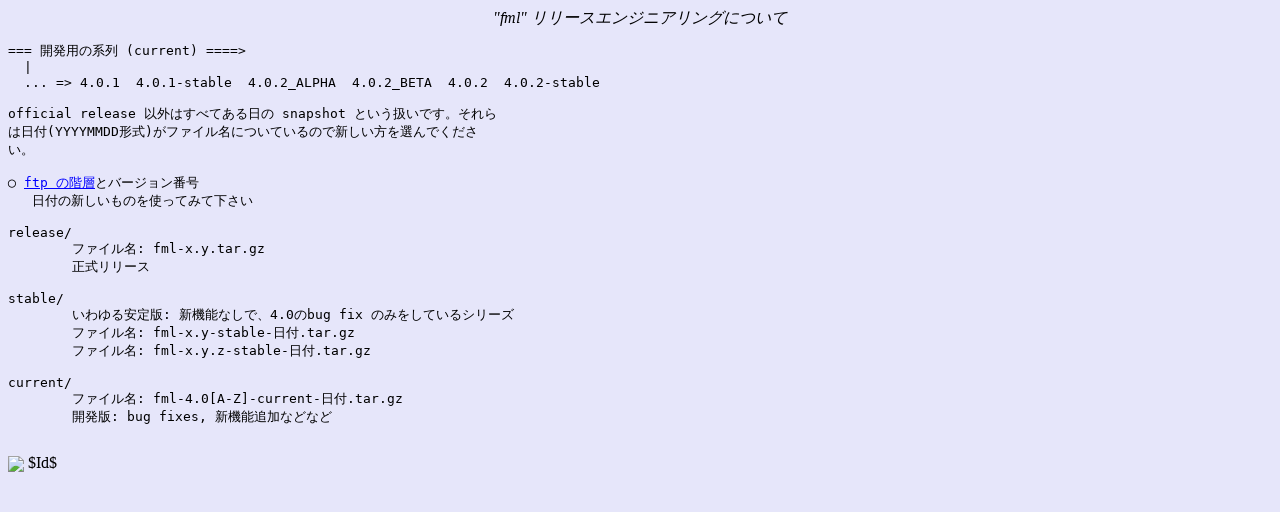

--- FILE ---
content_type: text/html
request_url: https://www.fml.org/fml/releng.ja.html
body_size: 1568
content:
<!DOCTYPE HTML PUBLIC "-//W3C//DTD HTML 4.0 Transitional//EN">
<HTML>
<HEAD>
<TITLE>
"fml" リリースエンジニアリングについて
</TITLE>
<META http-equiv="Content-Type"
	content="text/html; charset=UTF-8">
<LINK rev="made" href="mailto:fml-bugs@fml.org">
<LINK rel="stylesheet" 
	    type="text/css" href="fml.css">
<LINK rev="Contents" href="index.html">
<LINK rev="alternate" lang="en" href="index-e.html">
</HEAD>
<BODY BGCOLOR="#E6E6FA">
<!-- =================================================================== -->
<EM>
<CENTER>
"fml" リリースエンジニアリングについて
</CENTER>
</EM>

<PRE>
=== 開発用の系列 (current) ====> 
  |
  ... => 4.0.1  4.0.1-stable  4.0.2_ALPHA  4.0.2_BETA  4.0.2  4.0.2-stable

official release 以外はすべてある日の snapshot という扱いです。それら
は日付(YYYYMMDD形式)がファイル名についているので新しい方を選んでくださ
い。

◯ <A HREF="ftphier.ja.html">ftp の階層</A>とバージョン番号
   日付の新しいものを使ってみて下さい

release/	
        ファイル名: fml-x.y.tar.gz
        正式リリース

stable/
        いわゆる安定版: 新機能なしで、4.0のbug fix のみをしているシリーズ
        ファイル名: fml-x.y-stable-日付.tar.gz
        ファイル名: fml-x.y.z-stable-日付.tar.gz

current/
        ファイル名: fml-4.0[A-Z]-current-日付.tar.gz
        開発版: bug fixes, 新機能追加などなど

</PRE>
<IMG SRC="releng.gif" ALIGN=CENTER>

$Id$
</PRE>
</BODY>
</HTML>


--- FILE ---
content_type: text/css
request_url: https://www.fml.org/fml/fml.css
body_size: 196
content:
P,BR,HR,LI { color: red }
PRE.title { color: red }

#attention { 
	margin-top: 0;
	color: red;
}

#id { color: red }

A:link    { color: blue }
A:visited { color: green }
A:active  { color: red }
